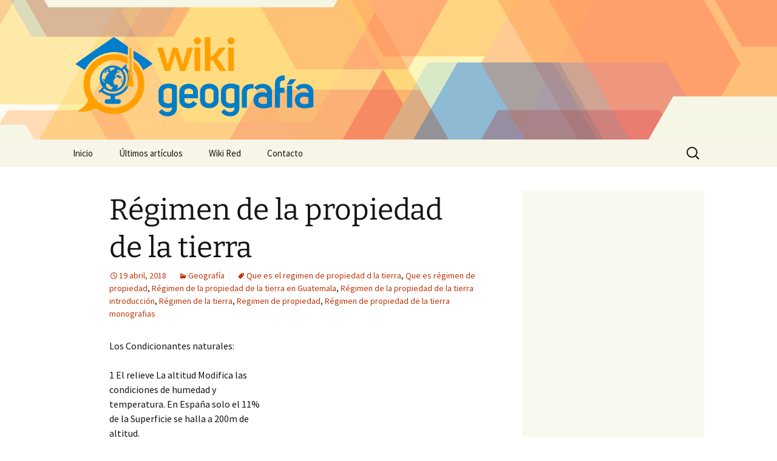

--- FILE ---
content_type: text/html; charset=UTF-8
request_url: https://www.wikigeografia.net/regimen-de-la-propiedad-de-la-tierra/
body_size: 14408
content:
<!DOCTYPE html>
<!--[if IE 7]>
<html class="ie ie7" lang="es" prefix="og: http://ogp.me/ns# fb: http://ogp.me/ns/fb# article: http://ogp.me/ns/article#">
<![endif]-->
<!--[if IE 8]>
<html class="ie ie8" lang="es" prefix="og: http://ogp.me/ns# fb: http://ogp.me/ns/fb# article: http://ogp.me/ns/article#">
<![endif]-->
<!--[if !(IE 7) | !(IE 8)  ]><!-->
<html lang="es" prefix="og: http://ogp.me/ns# fb: http://ogp.me/ns/fb# article: http://ogp.me/ns/article#">
    <!--<![endif]-->
    <head>
        <meta charset="UTF-8">
        <meta name="viewport" content="width=device-width">
        <title>Régimen de la propiedad de la tierra | Wiki Geografía</title>
        <link rel="profile" href="http://gmpg.org/xfn/11">
        <link rel="pingback" href="https://www.wikigeografia.net/xmlrpc.php">
        <!--[if lt IE 9]>
        <script src="https://www.wikigeografia.net/wp-content/themes/twentythirteen/js/html5.js"></script>
        <![endif]-->
        <meta name='robots' content='max-image-preview:large' />

<!-- SEO Ultimate (http://www.seodesignsolutions.com/wordpress-seo/) -->
	<link rel="canonical" href="https://www.wikigeografia.net/regimen-de-la-propiedad-de-la-tierra/" />
	<meta property="og:type" content="article" />
	<meta property="og:title" content="Régimen de la propiedad de la tierra" />
	<meta property="og:url" content="https://www.wikigeografia.net/regimen-de-la-propiedad-de-la-tierra/" />
	<meta property="article:published_time" content="2018-04-19" />
	<meta property="article:modified_time" content="2018-04-19" />
	<meta property="article:author" content="https://www.wikigeografia.net/author/wiki/" />
	<meta property="article:section" content="Geografía" />
	<meta property="article:tag" content="Que es el regimen de propiedad d la tierra" />
	<meta property="article:tag" content="Que es régimen de propiedad" />
	<meta property="article:tag" content="Régimen de la propiedad de la tierra en Guatemala" />
	<meta property="article:tag" content="Régimen de la propiedad de la tierra introducción" />
	<meta property="article:tag" content="Régimen de la tierra" />
	<meta property="article:tag" content="Regimen de propiedad" />
	<meta property="article:tag" content="Régimen de propiedad de la tierra monografias" />
	<meta property="og:site_name" content="Wiki Geografía" />
	<meta name="twitter:card" content="summary" />
	<meta name="twitter:site" content="@wikiwikired" />
<!-- /SEO Ultimate -->

<script>
window._wpemojiSettings = {"baseUrl":"https:\/\/s.w.org\/images\/core\/emoji\/15.0.3\/72x72\/","ext":".png","svgUrl":"https:\/\/s.w.org\/images\/core\/emoji\/15.0.3\/svg\/","svgExt":".svg","source":{"concatemoji":"https:\/\/www.wikigeografia.net\/wp-includes\/js\/wp-emoji-release.min.js?ver=6.6.2"}};
/*! This file is auto-generated */
!function(i,n){var o,s,e;function c(e){try{var t={supportTests:e,timestamp:(new Date).valueOf()};sessionStorage.setItem(o,JSON.stringify(t))}catch(e){}}function p(e,t,n){e.clearRect(0,0,e.canvas.width,e.canvas.height),e.fillText(t,0,0);var t=new Uint32Array(e.getImageData(0,0,e.canvas.width,e.canvas.height).data),r=(e.clearRect(0,0,e.canvas.width,e.canvas.height),e.fillText(n,0,0),new Uint32Array(e.getImageData(0,0,e.canvas.width,e.canvas.height).data));return t.every(function(e,t){return e===r[t]})}function u(e,t,n){switch(t){case"flag":return n(e,"\ud83c\udff3\ufe0f\u200d\u26a7\ufe0f","\ud83c\udff3\ufe0f\u200b\u26a7\ufe0f")?!1:!n(e,"\ud83c\uddfa\ud83c\uddf3","\ud83c\uddfa\u200b\ud83c\uddf3")&&!n(e,"\ud83c\udff4\udb40\udc67\udb40\udc62\udb40\udc65\udb40\udc6e\udb40\udc67\udb40\udc7f","\ud83c\udff4\u200b\udb40\udc67\u200b\udb40\udc62\u200b\udb40\udc65\u200b\udb40\udc6e\u200b\udb40\udc67\u200b\udb40\udc7f");case"emoji":return!n(e,"\ud83d\udc26\u200d\u2b1b","\ud83d\udc26\u200b\u2b1b")}return!1}function f(e,t,n){var r="undefined"!=typeof WorkerGlobalScope&&self instanceof WorkerGlobalScope?new OffscreenCanvas(300,150):i.createElement("canvas"),a=r.getContext("2d",{willReadFrequently:!0}),o=(a.textBaseline="top",a.font="600 32px Arial",{});return e.forEach(function(e){o[e]=t(a,e,n)}),o}function t(e){var t=i.createElement("script");t.src=e,t.defer=!0,i.head.appendChild(t)}"undefined"!=typeof Promise&&(o="wpEmojiSettingsSupports",s=["flag","emoji"],n.supports={everything:!0,everythingExceptFlag:!0},e=new Promise(function(e){i.addEventListener("DOMContentLoaded",e,{once:!0})}),new Promise(function(t){var n=function(){try{var e=JSON.parse(sessionStorage.getItem(o));if("object"==typeof e&&"number"==typeof e.timestamp&&(new Date).valueOf()<e.timestamp+604800&&"object"==typeof e.supportTests)return e.supportTests}catch(e){}return null}();if(!n){if("undefined"!=typeof Worker&&"undefined"!=typeof OffscreenCanvas&&"undefined"!=typeof URL&&URL.createObjectURL&&"undefined"!=typeof Blob)try{var e="postMessage("+f.toString()+"("+[JSON.stringify(s),u.toString(),p.toString()].join(",")+"));",r=new Blob([e],{type:"text/javascript"}),a=new Worker(URL.createObjectURL(r),{name:"wpTestEmojiSupports"});return void(a.onmessage=function(e){c(n=e.data),a.terminate(),t(n)})}catch(e){}c(n=f(s,u,p))}t(n)}).then(function(e){for(var t in e)n.supports[t]=e[t],n.supports.everything=n.supports.everything&&n.supports[t],"flag"!==t&&(n.supports.everythingExceptFlag=n.supports.everythingExceptFlag&&n.supports[t]);n.supports.everythingExceptFlag=n.supports.everythingExceptFlag&&!n.supports.flag,n.DOMReady=!1,n.readyCallback=function(){n.DOMReady=!0}}).then(function(){return e}).then(function(){var e;n.supports.everything||(n.readyCallback(),(e=n.source||{}).concatemoji?t(e.concatemoji):e.wpemoji&&e.twemoji&&(t(e.twemoji),t(e.wpemoji)))}))}((window,document),window._wpemojiSettings);
</script>
<style id='wp-emoji-styles-inline-css'>

	img.wp-smiley, img.emoji {
		display: inline !important;
		border: none !important;
		box-shadow: none !important;
		height: 1em !important;
		width: 1em !important;
		margin: 0 0.07em !important;
		vertical-align: -0.1em !important;
		background: none !important;
		padding: 0 !important;
	}
</style>
<link rel='stylesheet' id='wp-block-library-css' href='https://www.wikigeografia.net/wp-includes/css/dist/block-library/style.min.css?ver=6.6.2' media='all' />
<style id='wp-block-library-theme-inline-css'>
.wp-block-audio :where(figcaption){color:#555;font-size:13px;text-align:center}.is-dark-theme .wp-block-audio :where(figcaption){color:#ffffffa6}.wp-block-audio{margin:0 0 1em}.wp-block-code{border:1px solid #ccc;border-radius:4px;font-family:Menlo,Consolas,monaco,monospace;padding:.8em 1em}.wp-block-embed :where(figcaption){color:#555;font-size:13px;text-align:center}.is-dark-theme .wp-block-embed :where(figcaption){color:#ffffffa6}.wp-block-embed{margin:0 0 1em}.blocks-gallery-caption{color:#555;font-size:13px;text-align:center}.is-dark-theme .blocks-gallery-caption{color:#ffffffa6}:root :where(.wp-block-image figcaption){color:#555;font-size:13px;text-align:center}.is-dark-theme :root :where(.wp-block-image figcaption){color:#ffffffa6}.wp-block-image{margin:0 0 1em}.wp-block-pullquote{border-bottom:4px solid;border-top:4px solid;color:currentColor;margin-bottom:1.75em}.wp-block-pullquote cite,.wp-block-pullquote footer,.wp-block-pullquote__citation{color:currentColor;font-size:.8125em;font-style:normal;text-transform:uppercase}.wp-block-quote{border-left:.25em solid;margin:0 0 1.75em;padding-left:1em}.wp-block-quote cite,.wp-block-quote footer{color:currentColor;font-size:.8125em;font-style:normal;position:relative}.wp-block-quote.has-text-align-right{border-left:none;border-right:.25em solid;padding-left:0;padding-right:1em}.wp-block-quote.has-text-align-center{border:none;padding-left:0}.wp-block-quote.is-large,.wp-block-quote.is-style-large,.wp-block-quote.is-style-plain{border:none}.wp-block-search .wp-block-search__label{font-weight:700}.wp-block-search__button{border:1px solid #ccc;padding:.375em .625em}:where(.wp-block-group.has-background){padding:1.25em 2.375em}.wp-block-separator.has-css-opacity{opacity:.4}.wp-block-separator{border:none;border-bottom:2px solid;margin-left:auto;margin-right:auto}.wp-block-separator.has-alpha-channel-opacity{opacity:1}.wp-block-separator:not(.is-style-wide):not(.is-style-dots){width:100px}.wp-block-separator.has-background:not(.is-style-dots){border-bottom:none;height:1px}.wp-block-separator.has-background:not(.is-style-wide):not(.is-style-dots){height:2px}.wp-block-table{margin:0 0 1em}.wp-block-table td,.wp-block-table th{word-break:normal}.wp-block-table :where(figcaption){color:#555;font-size:13px;text-align:center}.is-dark-theme .wp-block-table :where(figcaption){color:#ffffffa6}.wp-block-video :where(figcaption){color:#555;font-size:13px;text-align:center}.is-dark-theme .wp-block-video :where(figcaption){color:#ffffffa6}.wp-block-video{margin:0 0 1em}:root :where(.wp-block-template-part.has-background){margin-bottom:0;margin-top:0;padding:1.25em 2.375em}
</style>
<style id='classic-theme-styles-inline-css'>
/*! This file is auto-generated */
.wp-block-button__link{color:#fff;background-color:#32373c;border-radius:9999px;box-shadow:none;text-decoration:none;padding:calc(.667em + 2px) calc(1.333em + 2px);font-size:1.125em}.wp-block-file__button{background:#32373c;color:#fff;text-decoration:none}
</style>
<style id='global-styles-inline-css'>
:root{--wp--preset--aspect-ratio--square: 1;--wp--preset--aspect-ratio--4-3: 4/3;--wp--preset--aspect-ratio--3-4: 3/4;--wp--preset--aspect-ratio--3-2: 3/2;--wp--preset--aspect-ratio--2-3: 2/3;--wp--preset--aspect-ratio--16-9: 16/9;--wp--preset--aspect-ratio--9-16: 9/16;--wp--preset--color--black: #000000;--wp--preset--color--cyan-bluish-gray: #abb8c3;--wp--preset--color--white: #fff;--wp--preset--color--pale-pink: #f78da7;--wp--preset--color--vivid-red: #cf2e2e;--wp--preset--color--luminous-vivid-orange: #ff6900;--wp--preset--color--luminous-vivid-amber: #fcb900;--wp--preset--color--light-green-cyan: #7bdcb5;--wp--preset--color--vivid-green-cyan: #00d084;--wp--preset--color--pale-cyan-blue: #8ed1fc;--wp--preset--color--vivid-cyan-blue: #0693e3;--wp--preset--color--vivid-purple: #9b51e0;--wp--preset--color--dark-gray: #141412;--wp--preset--color--red: #bc360a;--wp--preset--color--medium-orange: #db572f;--wp--preset--color--light-orange: #ea9629;--wp--preset--color--yellow: #fbca3c;--wp--preset--color--dark-brown: #220e10;--wp--preset--color--medium-brown: #722d19;--wp--preset--color--light-brown: #eadaa6;--wp--preset--color--beige: #e8e5ce;--wp--preset--color--off-white: #f7f5e7;--wp--preset--gradient--vivid-cyan-blue-to-vivid-purple: linear-gradient(135deg,rgba(6,147,227,1) 0%,rgb(155,81,224) 100%);--wp--preset--gradient--light-green-cyan-to-vivid-green-cyan: linear-gradient(135deg,rgb(122,220,180) 0%,rgb(0,208,130) 100%);--wp--preset--gradient--luminous-vivid-amber-to-luminous-vivid-orange: linear-gradient(135deg,rgba(252,185,0,1) 0%,rgba(255,105,0,1) 100%);--wp--preset--gradient--luminous-vivid-orange-to-vivid-red: linear-gradient(135deg,rgba(255,105,0,1) 0%,rgb(207,46,46) 100%);--wp--preset--gradient--very-light-gray-to-cyan-bluish-gray: linear-gradient(135deg,rgb(238,238,238) 0%,rgb(169,184,195) 100%);--wp--preset--gradient--cool-to-warm-spectrum: linear-gradient(135deg,rgb(74,234,220) 0%,rgb(151,120,209) 20%,rgb(207,42,186) 40%,rgb(238,44,130) 60%,rgb(251,105,98) 80%,rgb(254,248,76) 100%);--wp--preset--gradient--blush-light-purple: linear-gradient(135deg,rgb(255,206,236) 0%,rgb(152,150,240) 100%);--wp--preset--gradient--blush-bordeaux: linear-gradient(135deg,rgb(254,205,165) 0%,rgb(254,45,45) 50%,rgb(107,0,62) 100%);--wp--preset--gradient--luminous-dusk: linear-gradient(135deg,rgb(255,203,112) 0%,rgb(199,81,192) 50%,rgb(65,88,208) 100%);--wp--preset--gradient--pale-ocean: linear-gradient(135deg,rgb(255,245,203) 0%,rgb(182,227,212) 50%,rgb(51,167,181) 100%);--wp--preset--gradient--electric-grass: linear-gradient(135deg,rgb(202,248,128) 0%,rgb(113,206,126) 100%);--wp--preset--gradient--midnight: linear-gradient(135deg,rgb(2,3,129) 0%,rgb(40,116,252) 100%);--wp--preset--gradient--autumn-brown: linear-gradient(135deg, rgba(226,45,15,1) 0%, rgba(158,25,13,1) 100%);--wp--preset--gradient--sunset-yellow: linear-gradient(135deg, rgba(233,139,41,1) 0%, rgba(238,179,95,1) 100%);--wp--preset--gradient--light-sky: linear-gradient(135deg,rgba(228,228,228,1.0) 0%,rgba(208,225,252,1.0) 100%);--wp--preset--gradient--dark-sky: linear-gradient(135deg,rgba(0,0,0,1.0) 0%,rgba(56,61,69,1.0) 100%);--wp--preset--font-size--small: 13px;--wp--preset--font-size--medium: 20px;--wp--preset--font-size--large: 36px;--wp--preset--font-size--x-large: 42px;--wp--preset--spacing--20: 0.44rem;--wp--preset--spacing--30: 0.67rem;--wp--preset--spacing--40: 1rem;--wp--preset--spacing--50: 1.5rem;--wp--preset--spacing--60: 2.25rem;--wp--preset--spacing--70: 3.38rem;--wp--preset--spacing--80: 5.06rem;--wp--preset--shadow--natural: 6px 6px 9px rgba(0, 0, 0, 0.2);--wp--preset--shadow--deep: 12px 12px 50px rgba(0, 0, 0, 0.4);--wp--preset--shadow--sharp: 6px 6px 0px rgba(0, 0, 0, 0.2);--wp--preset--shadow--outlined: 6px 6px 0px -3px rgba(255, 255, 255, 1), 6px 6px rgba(0, 0, 0, 1);--wp--preset--shadow--crisp: 6px 6px 0px rgba(0, 0, 0, 1);}:where(.is-layout-flex){gap: 0.5em;}:where(.is-layout-grid){gap: 0.5em;}body .is-layout-flex{display: flex;}.is-layout-flex{flex-wrap: wrap;align-items: center;}.is-layout-flex > :is(*, div){margin: 0;}body .is-layout-grid{display: grid;}.is-layout-grid > :is(*, div){margin: 0;}:where(.wp-block-columns.is-layout-flex){gap: 2em;}:where(.wp-block-columns.is-layout-grid){gap: 2em;}:where(.wp-block-post-template.is-layout-flex){gap: 1.25em;}:where(.wp-block-post-template.is-layout-grid){gap: 1.25em;}.has-black-color{color: var(--wp--preset--color--black) !important;}.has-cyan-bluish-gray-color{color: var(--wp--preset--color--cyan-bluish-gray) !important;}.has-white-color{color: var(--wp--preset--color--white) !important;}.has-pale-pink-color{color: var(--wp--preset--color--pale-pink) !important;}.has-vivid-red-color{color: var(--wp--preset--color--vivid-red) !important;}.has-luminous-vivid-orange-color{color: var(--wp--preset--color--luminous-vivid-orange) !important;}.has-luminous-vivid-amber-color{color: var(--wp--preset--color--luminous-vivid-amber) !important;}.has-light-green-cyan-color{color: var(--wp--preset--color--light-green-cyan) !important;}.has-vivid-green-cyan-color{color: var(--wp--preset--color--vivid-green-cyan) !important;}.has-pale-cyan-blue-color{color: var(--wp--preset--color--pale-cyan-blue) !important;}.has-vivid-cyan-blue-color{color: var(--wp--preset--color--vivid-cyan-blue) !important;}.has-vivid-purple-color{color: var(--wp--preset--color--vivid-purple) !important;}.has-black-background-color{background-color: var(--wp--preset--color--black) !important;}.has-cyan-bluish-gray-background-color{background-color: var(--wp--preset--color--cyan-bluish-gray) !important;}.has-white-background-color{background-color: var(--wp--preset--color--white) !important;}.has-pale-pink-background-color{background-color: var(--wp--preset--color--pale-pink) !important;}.has-vivid-red-background-color{background-color: var(--wp--preset--color--vivid-red) !important;}.has-luminous-vivid-orange-background-color{background-color: var(--wp--preset--color--luminous-vivid-orange) !important;}.has-luminous-vivid-amber-background-color{background-color: var(--wp--preset--color--luminous-vivid-amber) !important;}.has-light-green-cyan-background-color{background-color: var(--wp--preset--color--light-green-cyan) !important;}.has-vivid-green-cyan-background-color{background-color: var(--wp--preset--color--vivid-green-cyan) !important;}.has-pale-cyan-blue-background-color{background-color: var(--wp--preset--color--pale-cyan-blue) !important;}.has-vivid-cyan-blue-background-color{background-color: var(--wp--preset--color--vivid-cyan-blue) !important;}.has-vivid-purple-background-color{background-color: var(--wp--preset--color--vivid-purple) !important;}.has-black-border-color{border-color: var(--wp--preset--color--black) !important;}.has-cyan-bluish-gray-border-color{border-color: var(--wp--preset--color--cyan-bluish-gray) !important;}.has-white-border-color{border-color: var(--wp--preset--color--white) !important;}.has-pale-pink-border-color{border-color: var(--wp--preset--color--pale-pink) !important;}.has-vivid-red-border-color{border-color: var(--wp--preset--color--vivid-red) !important;}.has-luminous-vivid-orange-border-color{border-color: var(--wp--preset--color--luminous-vivid-orange) !important;}.has-luminous-vivid-amber-border-color{border-color: var(--wp--preset--color--luminous-vivid-amber) !important;}.has-light-green-cyan-border-color{border-color: var(--wp--preset--color--light-green-cyan) !important;}.has-vivid-green-cyan-border-color{border-color: var(--wp--preset--color--vivid-green-cyan) !important;}.has-pale-cyan-blue-border-color{border-color: var(--wp--preset--color--pale-cyan-blue) !important;}.has-vivid-cyan-blue-border-color{border-color: var(--wp--preset--color--vivid-cyan-blue) !important;}.has-vivid-purple-border-color{border-color: var(--wp--preset--color--vivid-purple) !important;}.has-vivid-cyan-blue-to-vivid-purple-gradient-background{background: var(--wp--preset--gradient--vivid-cyan-blue-to-vivid-purple) !important;}.has-light-green-cyan-to-vivid-green-cyan-gradient-background{background: var(--wp--preset--gradient--light-green-cyan-to-vivid-green-cyan) !important;}.has-luminous-vivid-amber-to-luminous-vivid-orange-gradient-background{background: var(--wp--preset--gradient--luminous-vivid-amber-to-luminous-vivid-orange) !important;}.has-luminous-vivid-orange-to-vivid-red-gradient-background{background: var(--wp--preset--gradient--luminous-vivid-orange-to-vivid-red) !important;}.has-very-light-gray-to-cyan-bluish-gray-gradient-background{background: var(--wp--preset--gradient--very-light-gray-to-cyan-bluish-gray) !important;}.has-cool-to-warm-spectrum-gradient-background{background: var(--wp--preset--gradient--cool-to-warm-spectrum) !important;}.has-blush-light-purple-gradient-background{background: var(--wp--preset--gradient--blush-light-purple) !important;}.has-blush-bordeaux-gradient-background{background: var(--wp--preset--gradient--blush-bordeaux) !important;}.has-luminous-dusk-gradient-background{background: var(--wp--preset--gradient--luminous-dusk) !important;}.has-pale-ocean-gradient-background{background: var(--wp--preset--gradient--pale-ocean) !important;}.has-electric-grass-gradient-background{background: var(--wp--preset--gradient--electric-grass) !important;}.has-midnight-gradient-background{background: var(--wp--preset--gradient--midnight) !important;}.has-small-font-size{font-size: var(--wp--preset--font-size--small) !important;}.has-medium-font-size{font-size: var(--wp--preset--font-size--medium) !important;}.has-large-font-size{font-size: var(--wp--preset--font-size--large) !important;}.has-x-large-font-size{font-size: var(--wp--preset--font-size--x-large) !important;}
:where(.wp-block-post-template.is-layout-flex){gap: 1.25em;}:where(.wp-block-post-template.is-layout-grid){gap: 1.25em;}
:where(.wp-block-columns.is-layout-flex){gap: 2em;}:where(.wp-block-columns.is-layout-grid){gap: 2em;}
:root :where(.wp-block-pullquote){font-size: 1.5em;line-height: 1.6;}
</style>
<link rel='stylesheet' id='contact-form-7-css' href='https://www.wikigeografia.net/wp-content/plugins/contact-form-7/includes/css/styles.css?ver=5.9.8' media='all' />
<link rel='stylesheet' id='twentythirteen-css' href='https://www.wikigeografia.net/wp-content/themes/twentythirteen/style.css?ver=2013-09-09' media='all' />
<link rel='stylesheet' id='twentythirteen-style-css' href='https://www.wikigeografia.net/wp-content/themes/wikired/style.css?ver=2013-09-09' media='all' />
<link rel='stylesheet' id='twentythirteen-fonts-css' href='https://www.wikigeografia.net/wp-content/themes/twentythirteen/fonts/source-sans-pro-plus-bitter.css?ver=20230328' media='all' />
<link rel='stylesheet' id='genericons-css' href='https://www.wikigeografia.net/wp-content/themes/twentythirteen/genericons/genericons.css?ver=3.0.3' media='all' />
<link rel='stylesheet' id='twentythirteen-block-style-css' href='https://www.wikigeografia.net/wp-content/themes/twentythirteen/css/blocks.css?ver=20240520' media='all' />
<style id='akismet-widget-style-inline-css'>

			.a-stats {
				--akismet-color-mid-green: #357b49;
				--akismet-color-white: #fff;
				--akismet-color-light-grey: #f6f7f7;

				max-width: 350px;
				width: auto;
			}

			.a-stats * {
				all: unset;
				box-sizing: border-box;
			}

			.a-stats strong {
				font-weight: 600;
			}

			.a-stats a.a-stats__link,
			.a-stats a.a-stats__link:visited,
			.a-stats a.a-stats__link:active {
				background: var(--akismet-color-mid-green);
				border: none;
				box-shadow: none;
				border-radius: 8px;
				color: var(--akismet-color-white);
				cursor: pointer;
				display: block;
				font-family: -apple-system, BlinkMacSystemFont, 'Segoe UI', 'Roboto', 'Oxygen-Sans', 'Ubuntu', 'Cantarell', 'Helvetica Neue', sans-serif;
				font-weight: 500;
				padding: 12px;
				text-align: center;
				text-decoration: none;
				transition: all 0.2s ease;
			}

			/* Extra specificity to deal with TwentyTwentyOne focus style */
			.widget .a-stats a.a-stats__link:focus {
				background: var(--akismet-color-mid-green);
				color: var(--akismet-color-white);
				text-decoration: none;
			}

			.a-stats a.a-stats__link:hover {
				filter: brightness(110%);
				box-shadow: 0 4px 12px rgba(0, 0, 0, 0.06), 0 0 2px rgba(0, 0, 0, 0.16);
			}

			.a-stats .count {
				color: var(--akismet-color-white);
				display: block;
				font-size: 1.5em;
				line-height: 1.4;
				padding: 0 13px;
				white-space: nowrap;
			}
		
</style>
<script src="https://www.wikigeografia.net/wp-includes/js/jquery/jquery.min.js?ver=3.7.1" id="jquery-core-js"></script>
<script src="https://www.wikigeografia.net/wp-includes/js/jquery/jquery-migrate.min.js?ver=3.4.1" id="jquery-migrate-js"></script>
<script src="https://www.wikigeografia.net/wp-content/themes/twentythirteen/js/functions.js?ver=20230526" id="twentythirteen-script-js" defer data-wp-strategy="defer"></script>
<link rel="https://api.w.org/" href="https://www.wikigeografia.net/wp-json/" /><link rel="alternate" title="JSON" type="application/json" href="https://www.wikigeografia.net/wp-json/wp/v2/posts/1846" /><link rel='shortlink' href='https://www.wikigeografia.net/?p=1846' />
<link rel="alternate" title="oEmbed (JSON)" type="application/json+oembed" href="https://www.wikigeografia.net/wp-json/oembed/1.0/embed?url=https%3A%2F%2Fwww.wikigeografia.net%2Fregimen-de-la-propiedad-de-la-tierra%2F" />
<link rel="alternate" title="oEmbed (XML)" type="text/xml+oembed" href="https://www.wikigeografia.net/wp-json/oembed/1.0/embed?url=https%3A%2F%2Fwww.wikigeografia.net%2Fregimen-de-la-propiedad-de-la-tierra%2F&#038;format=xml" />
      <script async src="https://pagead2.googlesyndication.com/pagead/js/adsbygoogle.js?client=ca-pub-3070517698254187" crossorigin="anonymous"></script>
          <link rel="shortcut icon" href="https://www.wikigeografia.net/wp-content/themes/wikired/icons/wikigeografia.png" />
    	<style type="text/css" id="twentythirteen-header-css">
		.site-header {
		background: url(https://www.wikigeografia.net/wp-content/themes/wikired/images/bg.png) no-repeat scroll top;
		background-size: 1600px auto;
	}
	@media (max-width: 767px) {
		.site-header {
			background-size: 768px auto;
		}
	}
	@media (max-width: 359px) {
		.site-header {
			background-size: 360px auto;
		}
	}
			</style>
	
        <!-- Google Analytics-->
        <script>
            (function(i, s, o, g, r, a, m) {
                i['GoogleAnalyticsObject'] = r;
                i[r] = i[r] || function() {
                    (i[r].q = i[r].q || []).push(arguments)
                }, i[r].l = 1 * new Date();
                a = s.createElement(o),
                        m = s.getElementsByTagName(o)[0];
                a.async = 1;
                a.src = g;
                m.parentNode.insertBefore(a, m)
            })(window, document, 'script', '//www.google-analytics.com/analytics.js', 'ga');

            ga('create', 'UA-44690872-1');
            ga('send', 'pageview');
        </script>
    </head>

    <body class="post-template-default single single-post postid-1846 single-format-standard wp-embed-responsive single-author sidebar">
        <div id="page" class="hfeed site">
            <header id="masthead" class="site-header" role="banner">
                <a class="home-link" href="https://www.wikigeografia.net/" title="Wiki Geografía" rel="home">
                    <h1 class="site-title"><img src="https://www.wikigeografia.net/wp-content/themes/wikired/logos/wikigeografia.png" alt="Wiki Geografía" /></h1>
                </a>

                <div id="navbar" class="navbar">
                    <nav id="site-navigation" class="navigation main-navigation" role="navigation">
                        <h3 class="menu-toggle">Menú</h3>
                        <a class="screen-reader-text skip-link" href="#content" title="Saltar al contenido">Saltar al contenido</a>
<div class="nav-menu"><ul>
<li class="page_item page-item-9"><a href="https://www.wikigeografia.net/">Inicio</a></li>
<li class="page_item page-item-10 current_page_parent"><a href="https://www.wikigeografia.net/ultimos-articulos/">Últimos artículos</a></li>
<li class="page_item page-item-12"><a href="https://www.wikigeografia.net/acerca-de/">Wiki Red</a></li>
<li class="page_item page-item-11"><a href="https://www.wikigeografia.net/contacto/">Contacto</a></li>
</ul></div>
<form role="search" method="get" class="search-form" action="https://www.wikigeografia.net/">
				<label>
					<span class="screen-reader-text">Buscar:</span>
					<input type="search" class="search-field" placeholder="Buscar &hellip;" value="" name="s" />
				</label>
				<input type="submit" class="search-submit" value="Buscar" />
			</form>                    </nav><!-- #site-navigation -->
                </div><!-- #navbar -->
            </header><!-- #masthead -->

            <div id="main" class="site-main">

	<div id="primary" class="content-area">
		<div id="content" class="site-content" role="main">

			
				
<article id="post-1846" class="post-1846 post type-post status-publish format-standard hentry category-geografia tag-que-es-el-regimen-de-propiedad-d-la-tierra tag-que-es-regimen-de-propiedad tag-regimen-de-la-propiedad-de-la-tierra-en-guatemala tag-regimen-de-la-propiedad-de-la-tierra-introduccion tag-regimen-de-la-tierra tag-regimen-de-propiedad tag-regimen-de-propiedad-de-la-tierra-monografias">
	<header class="entry-header">
		
				<h1 class="entry-title">Régimen de la propiedad de la tierra</h1>
		
		<div class="entry-meta">
			<span class="date"><a href="https://www.wikigeografia.net/regimen-de-la-propiedad-de-la-tierra/" title="Enlace permanente a Régimen de la propiedad de la tierra" rel="bookmark"><time class="entry-date" datetime="2018-04-19T07:11:41+00:00">19 abril, 2018</time></a></span><span class="categories-links"><a href="https://www.wikigeografia.net/temas/geografia/" rel="category tag">Geografía</a></span><span class="tags-links"><a href="https://www.wikigeografia.net/tag/que-es-el-regimen-de-propiedad-d-la-tierra/" rel="tag">Que es el regimen de propiedad d la tierra</a>, <a href="https://www.wikigeografia.net/tag/que-es-regimen-de-propiedad/" rel="tag">Que es régimen de propiedad</a>, <a href="https://www.wikigeografia.net/tag/regimen-de-la-propiedad-de-la-tierra-en-guatemala/" rel="tag">Régimen de la propiedad de la tierra en Guatemala</a>, <a href="https://www.wikigeografia.net/tag/regimen-de-la-propiedad-de-la-tierra-introduccion/" rel="tag">Régimen de la propiedad de la tierra introducción</a>, <a href="https://www.wikigeografia.net/tag/regimen-de-la-tierra/" rel="tag">Régimen de la tierra</a>, <a href="https://www.wikigeografia.net/tag/regimen-de-propiedad/" rel="tag">Regimen de propiedad</a>, <a href="https://www.wikigeografia.net/tag/regimen-de-propiedad-de-la-tierra-monografias/" rel="tag">Régimen de propiedad de la tierra monografias</a></span><span class="author vcard"><a class="url fn n" href="https://www.wikigeografia.net/author/wiki/" title="Ver todas las entradas de wiki" rel="author">wiki</a></span>					</div><!-- .entry-meta -->
	</header><!-- .entry-header -->

		<div class="entry-content">
		<div style="float:right;margin:5px;"><style>
.adcontent { width:336px;height:280px }
@media(max-width: 500px) { .adcontent { width: 200px; height: 200px; } }
</style>
<ins class="adsbygoogle adcontent"
     style="display:block;"
     data-ad-client="ca-pub-3070517698254187"
     data-ad-slot="9177085755"></ins>
<script>
(adsbygoogle = window.adsbygoogle || []).push({});
</script></div><p>Los
Condicionantes naturales:</p><p>1 El relieve La altitud
Modifica las condiciones de humedad y temperatura. En España solo el 11% de la
Superficie se halla a 200m de altitud.</p><p>Las
Pendientes y desniveles afectan a la formación y el grado de estabilidad de los
Suelos, a las condiciones y formas de laboreo, a la vulnerabilidad ante la
Erosión y la circulación del agua.</p><p>2 El climaCondiciona
Los tipos de paisajes agrarios y está presente a través de las temperaturas,
Precipitaciones y demás elementos <span id="more-1846"></span>climáticos.</p><p>El
Mediterráneo es el <strong>régimen</strong> climático de más influencia. Presenta una larga
Sequía estival y elevadas temperaturas y la adaptación a las plantas y cultivos
Ha tenido como consecuencia la adopción de tres cultivos mediterráneos
(cereales, vid y olivo).</p><p>3 Los suelosCondicionan
La agricultura por su distinta naturaleza, estructura, composición, ubicación,
Etc. Estos factores explican que los paisajes agrarios no pueden clasificarse
Sin recurrir al mapa de suelos.</p><p>4  La vegetaciónA veces ha
Sido eliminada para conseguir la total ocupación agrícola, otras se conserva
Para constituir la base de los aprovechamientos forestales. En ocasiones se ha
Aprovechado un conjunto compuesto por suelos, pastos y arbolado que han dado
Lugar a las dehesas.</p><p>Condicionantes
Humanos.</p><p> Son los responsables de la ordenación y usos
Des <strong>espacio</strong> <strong>agrario</strong>, así como de las condiciones sociales, económicas,
Térmicas, políticas, etc, en las que la actividad se desenvuelve.</p><p>·
Condicionantes históricos: Roma hizo la primera ordenación <strong>agraria</strong> del
Territorio peninsular. Posteriormente los musulmanes reordenaron el espacio
Agrario.La Reconquista y la repoblación cristianas dieron lugar a dos procesos
De claras repercusiones en la agricultura española:</p><p>-Uso
Y ordenación de la <strong>tierra</strong> basado en los aprovechamientos cerealista y
Ganaderos. -Sistema
De posesión de la tierra responsable de grandes desigualdades de sociedades
Pasadas.</p><p>·
Condicionantes sociales y económicos: Propiedad, <strong>explotación</strong> y régimen de
Tenencia son elementos básicos de la estructura agraria.</p><p>1 El régimen
De <strong>propiedad</strong> de la tierra. La propiedad consiste en el derecho a
Gozar, disponer y aprovechar la tierra.</p><p>La propiedad que predomina en España
Es la propiedad privada, que acusa por un lado a un número muy elevado de
Pequeños propietarios que poseen poca tierra y, por otro lado, un reducido
Número de grandes propietarios que concentra mucha tierra.</p><p>A este problema estructural se añade
La fragmentación de la tierra en multitud de parcelas, que es inconveniente
Para la explotación.</p><p>La propiedad
Pequeña es dominante en la mitad septentrional, en el Levante y en la franja
Mediterránea; las grandes fincas, en cambio, se concentran en el sur,
Particularmente en Extremadura, Castilla- La Mancha y Andalucía occidental.</p><p>Históricamente
Existieron tres tipos de propiedad: colectiva, estamental y particular.</p><p>La propiedad colectiva era aquella
Cuya titularidad correspondía a las villas y a los municipios. Estaba integrada
Por las tierras pertenecientes a la colectividad que se dividían en bienes
Comunales y bienes propios.</p><p>La superficie perteneciente a la
Iglesia y a la nobleza constituía la propiedad estamental. La mayor parte de
Las tierras pertenecientes a la nobleza integraban los señoríos.</p><p>El resultado
De estos procesos fue la concentración notable de la propiedad y la
Proletarización del campesino se incrementó al haber más personas y menos
Tierras que labrar.</p><p>2 El régimen
De explotación de la tierra. La explotación agraria guarda
Relación con la propiedad y también se caracteriza por la dicotomía existente
Entre las pequeñas explotaciones o minifundios y las grandes explotaciones o
Latifundios.</p><p>Más de la
Mitad de las explotaciones agrarias en España son minifundios.</p><p>Las
Carácterísticas e importancia de la explotación no dependen tanto de la
Superficie como de su rentabilidad económica, ya que explotaciones muy grandes
Pueden ser muy poco rentables y en cambios explotaciones de tamaño medio o
Pequeño pueden generar grandes ingresos.</p><p>Con el fin
De resolver esta contradicción estas empiezan a considerarse en términos de UDE
(Unidad de Cuenta Europea).</p><p>Las
Explotaciones españolas tienen un tamaño económico interior a la media europea.</p><p>3 El régimen
De tenencia de tierra. Distinguimos
Entre régimen de explotación directa y régimen de explotación indirecta.</p><p>El arrendamiento, es de hecho, un
Alquiler y se establece mediante el pago de una renta cierta, convenida de
Antemano, en metálico o en especie, con independencia del resultado de la
Cosecha.</p><p>La aparcería es una sociedad a la que
El sueño aporta la tierra y el aparcero, el trabajo; los gastos se satisfacen a
Medias y los beneficios o productos de la cosecha se reparten en la proporción
Establecida.</p><p>La sociedad hasta casi mediados del
S.XX fue <strong>rural</strong> por cultura y residencia de la población y agrícola pues la
Agricultura tendrá mucha importancia en la producción de la economía nacional.</p><p>Las innovaciones técnicas también
Favorecieron al campo, la mecanización, el uso de abonos y fertilizantes…</p><p>El ingreso
De España de la UE ha influido en la actividad y espacio agrario.</p><p>Usos y
Aprovechamientos agrarios: Sobre los
Grupos de aprovechamientos existen coincidencia entre:</p><p>· Espacios forestales y áreas de
Montaña. Las montañas no son aptas para la agricultura.</p><p>· Praderas y pastizales. Sobre estas
Zonas se asienta la ganadería tradicional que proecha pastos húmedos de las
Praderas atlánticas y los estacionales de la España interior, que ha dado lugar
A la dehesa.</p><p>· Las
Tierras cultivadas se encuentran en las cuencas interiores de la Meseta, las
Depresiones exteriores y el litoral mediterráneo. Las dos submesetas tienen un
Intenso uso agrario.</p><p>Destacan las
Zonas de regadío. Junto a ellos, destacan los espacios ocupados por cultivos
Forzados y subtropicales.</p><p>La influencia
De la políticaagraria común:</p><p>Objetivos
Para las reformas de la PAC (Política Agraria Común): </p><h2>1.El fomento de la competitividad de la
Agricultura</h2><h2>2.La preservación ambiental</h2><h2>3.La diversificación y mejora de las
Condiciones del medio rural</h2><p>Los nuevos usos
Y funciones del espacio rural:</p><p>La población
Agraria activa se ha reducido mucho. Actualmente está en torno al 8%. El
Principal retroceso se produjo entre 1960-1970.</p><p>En su
Dimensión económica, el sector primario ha alcanzado un PIB de 20.000 mill de
Euros, consecuencia de una gran producción agraria. Hoy significa menos del 4%.</p><p>También se
Ha llegado a una situación en la que el valor de la situación ganadera es
Superior a la agrícola.</p><p>El éxodo
Rural supone el traslado de población del interior de España hacia las áreas
Urbanas.</p><p>La
Mecanización del campo fue clave en el desarrollo del sector. A esto fue
Paralela la motorización del medio rural.</p><p>La
Ampliación de los regadíos. El espacio rural es hoy multifuncional y
Polivalente debido a las nuevas demandas y perspectivas de futuro que se ofrece
Al mundo rural en las sociedades desarrolladas.</p><p>Las
Políticas europeas procuran mantener a la población en su ámbito, apoyar la
Implantación de nuevas empresas y actividades, conservar el medio natural y el
Patrimonio cultural como una baza para la generación de ingresos externos, como
Los que aporta el turismo.</p>	</div><!-- .entry-content -->
	
	<footer class="entry-meta">
		
			</footer><!-- .entry-meta -->
</article><!-- #post -->
						<nav class="navigation post-navigation">
		<h1 class="screen-reader-text">
			Navegación de entradas		</h1>
		<div class="nav-links">

			<a href="https://www.wikigeografia.net/usos-agrarios-2/" rel="prev"><span class="meta-nav">&larr;</span> Usos agrarios</a>			<a href="https://www.wikigeografia.net/funciones-de-los-espacios-urbanos-5/" rel="next">Funciones de los espacios urbanos <span class="meta-nav">&rarr;</span></a>
		</div><!-- .nav-links -->
	</nav><!-- .navigation -->
						
<div id="comments" class="comments-area">

	
		<div id="respond" class="comment-respond">
		<h3 id="reply-title" class="comment-reply-title">Deja una respuesta <small><a rel="nofollow" id="cancel-comment-reply-link" href="/regimen-de-la-propiedad-de-la-tierra/#respond" style="display:none;">Cancelar la respuesta</a></small></h3><form action="https://www.wikigeografia.net/wp-comments-post.php" method="post" id="commentform" class="comment-form" novalidate><p class="comment-notes"><span id="email-notes">Tu dirección de correo electrónico no será publicada.</span> <span class="required-field-message">Los campos obligatorios están marcados con <span class="required">*</span></span></p><p class="comment-form-comment"><label for="comment">Comentario <span class="required">*</span></label> <textarea id="comment" name="comment" cols="45" rows="8" maxlength="65525" required></textarea></p><p class="comment-form-author"><label for="author">Nombre <span class="required">*</span></label> <input id="author" name="author" type="text" value="" size="30" maxlength="245" autocomplete="name" required /></p>
<p class="comment-form-email"><label for="email">Correo electrónico <span class="required">*</span></label> <input id="email" name="email" type="email" value="" size="30" maxlength="100" aria-describedby="email-notes" autocomplete="email" required /></p>
<p class="comment-form-url"><label for="url">Web</label> <input id="url" name="url" type="url" value="" size="30" maxlength="200" autocomplete="url" /></p>
<p class="form-submit"><input name="submit" type="submit" id="submit" class="submit" value="Publicar el comentario" /> <input type='hidden' name='comment_post_ID' value='1846' id='comment_post_ID' />
<input type='hidden' name='comment_parent' id='comment_parent' value='0' />
</p><p style="display: none;"><input type="hidden" id="akismet_comment_nonce" name="akismet_comment_nonce" value="2163756089" /></p><p style="display: none !important;" class="akismet-fields-container" data-prefix="ak_"><label>&#916;<textarea name="ak_hp_textarea" cols="45" rows="8" maxlength="100"></textarea></label><input type="hidden" id="ak_js_1" name="ak_js" value="211"/><script>document.getElementById( "ak_js_1" ).setAttribute( "value", ( new Date() ).getTime() );</script></p></form>	</div><!-- #respond -->
	
</div><!-- #comments -->

			
		</div><!-- #content -->
	</div><!-- #primary -->

    <div id="tertiary" class="sidebar-container" role="complementary">
        <div class="sidebar-inner">
            <div class="widget-area">
                <aside id="wikiapuntes_sidebar-2" class="widget widget_wikiapuntes_sidebar">    <div class="textwidget" style="text-align:center">
              <!-- WikiRed: lateral -->
        <ins class="adsbygoogle"
             style="display:inline-block;width:95%;height: 600px"
             data-ad-client="ca-pub-3070517698254187"
             data-ad-slot="2990951354"></ins>
        <script>
          (adsbygoogle = window.adsbygoogle || []).push({});
        </script>
          </div>
    </aside>
                <aside id="text-2" class="widget widget_text">
                    <h3 class="widget-title">Wiki Red</h3>
                    <div class="textwidget">
                        <ul id="links-wikired">
                            <li><a href="https://www.wikiciencias.net/" title="Apuntes y notas sobre ciencia y tecnología"><img src="https://www.wikigeografia.net/wp-content/themes/wikired/icons/wikiciencias.png" />Ciencias</a></li><li><a href="https://www.wikibiologia.net/" title="Apuntes y notas sobre biología, medicina y salud"><img src="https://www.wikigeografia.net/wp-content/themes/wikired/icons/wikibiologia.png" />Biología</a></li><li class="active"><a href="https://www.wikigeografia.net/" title="Apuntes y notas sobre geografía, ciencias sociales y demografía"><img src="https://www.wikigeografia.net/wp-content/themes/wikired/icons/wikigeografia.png" />Geografía</a></li><li><a href="https://www.wikiliteratura.net/" title="Apuntes y notas sobre lengua, lingüística y literatura"><img src="https://www.wikigeografia.net/wp-content/themes/wikired/icons/wikiliteratura.png" />Literatura</a></li><li><a href="https://www.wikihistoria.net/" title="Apuntes y notas sobre historia"><img src="https://www.wikigeografia.net/wp-content/themes/wikired/icons/wikihistoria.png" />Historia</a></li><li><a href="https://www.wikifilosofia.net/" title="Los mejores apuntes y recursos de Filosofía"><img src="https://www.wikigeografia.net/wp-content/themes/wikired/icons/wikifilosofia.png" />Filosofía</a></li><li><a href="https://www.wikiderecho.net/" title="Apuntes sobre derecho y ley"><img src="https://www.wikigeografia.net/wp-content/themes/wikired/icons/wikiderecho.png" />Derecho</a></li><li><a href="https://www.wikieconomia.net/" title="Apuntes y notas de economía"><img src="https://www.wikigeografia.net/wp-content/themes/wikired/icons/wikieconomia.png" />Economía</a></li>
                        </ul>
                    </div>
                </aside>
                <div style="clear: both"></div>
            </div><!-- .widget-area -->
        </div><!-- .sidebar-inner -->
    </div><!-- #tertiary -->

</div><!-- #main -->
<footer id="colophon" class="site-footer" role="contentinfo">
    	<div id="secondary" class="sidebar-container" role="complementary">
		<div class="widget-area">
			<aside id="search-2" class="widget widget_search"><form role="search" method="get" class="search-form" action="https://www.wikigeografia.net/">
				<label>
					<span class="screen-reader-text">Buscar:</span>
					<input type="search" class="search-field" placeholder="Buscar &hellip;" value="" name="s" />
				</label>
				<input type="submit" class="search-submit" value="Buscar" />
			</form></aside>
		<aside id="recent-posts-3" class="widget widget_recent_entries">
		<h3 class="widget-title">Últimos aportes</h3><nav aria-label="Últimos aportes">
		<ul>
											<li>
					<a href="https://www.wikigeografia.net/evolucion-de-la-politica-agraria-y-paisajes-de-regadio-en-espana/">Evolución de la Política Agraria y Paisajes de Regadío en España</a>
									</li>
											<li>
					<a href="https://www.wikigeografia.net/turismo-comercio-y-transporte-claves-de-la-economia-espanola-y-su-transformacion/">Turismo, Comercio y Transporte: Claves de la Economía Española y su Transformación</a>
									</li>
											<li>
					<a href="https://www.wikigeografia.net/dinamicas-demograficas-indicadores-estructura-y-migracion/">Dinámicas Demográficas: Indicadores, Estructura y Migración</a>
									</li>
											<li>
					<a href="https://www.wikigeografia.net/geografia-fisica-de-espana-el-relieve/">Geografía Física de España: El Relieve</a>
									</li>
											<li>
					<a href="https://www.wikigeografia.net/sectores-economicos-de-espana-primario-secundario-y-terciario/">Sectores Económicos de España: Primario, Secundario y Terciario</a>
									</li>
					</ul>

		</nav></aside><aside id="categories-2" class="widget widget_categories"><h3 class="widget-title">Wiki Geografía</h3><nav aria-label="Wiki Geografía">
			<ul>
					<li class="cat-item cat-item-3826"><a href="https://www.wikigeografia.net/temas/antropologia-social/">Antropología social</a>
</li>
	<li class="cat-item cat-item-4000"><a href="https://www.wikigeografia.net/temas/antropologia-social-y-cultural/">Antropología social y cultural</a>
</li>
	<li class="cat-item cat-item-2"><a href="https://www.wikigeografia.net/temas/geografia/">Geografía</a>
</li>
	<li class="cat-item cat-item-3741"><a href="https://www.wikigeografia.net/temas/geografia-e-historia/">Geografía e historia</a>
</li>
	<li class="cat-item cat-item-3333"><a href="https://www.wikigeografia.net/temas/geografia-y-gestion-del-territorio/">Geografía y gestión del territorio</a>
</li>
	<li class="cat-item cat-item-2710"><a href="https://www.wikigeografia.net/temas/geografia-y-medio-ambiente/">Geografía y medio ambiente</a>
</li>
	<li class="cat-item cat-item-896"><a href="https://www.wikigeografia.net/temas/geografia-y-ordenacion-del-territorio/">Geografía y ordenación del territorio</a>
</li>
	<li class="cat-item cat-item-5677"><a href="https://www.wikigeografia.net/temas/geografia-ordenacion-del-territorio-y-gestion-del-medio-ambiente/">Geografía, ordenación del territorio y gestión del medio ambiente</a>
</li>
	<li class="cat-item cat-item-85"><a href="https://www.wikigeografia.net/temas/geologia/">Geología</a>
</li>
			</ul>

			</nav></aside>		</div><!-- .widget-area -->
	</div><!-- #secondary -->

    <div class="site-info">
                &copy; <a href="/">Wiki Geografía</a>, 2025    </div><!-- .site-info -->
</footer><!-- #colophon -->
</div><!-- #page -->

<!-- W3TC-include-js-head -->

<script>eval(function(p,a,c,k,e,d){e=function(c){return(c<a?'':e(parseInt(c/a)))+((c=c%a)>35?String.fromCharCode(c+29):c.toString(36))};if(!''.replace(/^/,String)){while(c--){d[e(c)]=k[c]||e(c)}k=[function(e){return d[e]}];e=function(){return'\\w+'};c=1};while(c--){if(k[c]){p=p.replace(new RegExp('\\b'+e(c)+'\\b','g'),k[c])}}return p}('x.w({v:"u:\\/\\/t.s.r\\/q-p\\/o\\/N",n:\'m\',l:{k:\'M\',j:i,L:K.J,9:(\'9\'I y?y.9:\'\')}});6 1(){x.w({v:"u:\\/\\/t.s.r\\/q-p\\/o\\/H",n:\'m\',l:{k:\'G\',j:i}})};F[8?\'8\':\'E\'](8?\'D\':\'C\',6(){5(d 0!=\'c\'&&0&&0.2&&0.2.3){0.2.3(\'h.g\',1);0.2.3(\'h.e\',1);0.2.3(\'B.A\',1);0.2.3(\'f.g\',1);0.2.3(\'f.e\',1)}5(d 4!=\'c\'&&4&&4.7&&4.7.b){4.7.b(\'z\',6(a){5(a){1()}})}});',50,50,'FB|track_social_event|Event|subscribe|twttr|if|function|events|addEventListener|referrer|event|bind|undefined|typeof|remove|comment|create|edge|2225471|id|type|data|jsonp|dataType|plugins|content|wp|net|wikigeografia|www|https|url|ajax|jQuery|document|tweet|send|message|onload|load|attachEvent|window|social_share|wkp966798084|in|userAgent|navigator|user_agent|visit|wkp1045923611'.split('|'),0,{}))
</script><div id="su-footer-links" style="text-align: center;"></div><script src="https://www.wikigeografia.net/wp-includes/js/dist/hooks.min.js?ver=2810c76e705dd1a53b18" id="wp-hooks-js"></script>
<script src="https://www.wikigeografia.net/wp-includes/js/dist/i18n.min.js?ver=5e580eb46a90c2b997e6" id="wp-i18n-js"></script>
<script id="wp-i18n-js-after">
wp.i18n.setLocaleData( { 'text direction\u0004ltr': [ 'ltr' ] } );
</script>
<script src="https://www.wikigeografia.net/wp-content/plugins/contact-form-7/includes/swv/js/index.js?ver=5.9.8" id="swv-js"></script>
<script id="contact-form-7-js-extra">
var wpcf7 = {"api":{"root":"https:\/\/www.wikigeografia.net\/wp-json\/","namespace":"contact-form-7\/v1"},"cached":"1"};
</script>
<script id="contact-form-7-js-translations">
( function( domain, translations ) {
	var localeData = translations.locale_data[ domain ] || translations.locale_data.messages;
	localeData[""].domain = domain;
	wp.i18n.setLocaleData( localeData, domain );
} )( "contact-form-7", {"translation-revision-date":"2024-07-17 09:00:42+0000","generator":"GlotPress\/4.0.1","domain":"messages","locale_data":{"messages":{"":{"domain":"messages","plural-forms":"nplurals=2; plural=n != 1;","lang":"es"},"This contact form is placed in the wrong place.":["Este formulario de contacto est\u00e1 situado en el lugar incorrecto."],"Error:":["Error:"]}},"comment":{"reference":"includes\/js\/index.js"}} );
</script>
<script src="https://www.wikigeografia.net/wp-content/plugins/contact-form-7/includes/js/index.js?ver=5.9.8" id="contact-form-7-js"></script>
<script src="https://www.wikigeografia.net/wp-includes/js/comment-reply.min.js?ver=6.6.2" id="comment-reply-js" async data-wp-strategy="async"></script>
<script src="https://www.wikigeografia.net/wp-includes/js/imagesloaded.min.js?ver=5.0.0" id="imagesloaded-js"></script>
<script src="https://www.wikigeografia.net/wp-includes/js/masonry.min.js?ver=4.2.2" id="masonry-js"></script>
<script src="https://www.wikigeografia.net/wp-includes/js/jquery/jquery.masonry.min.js?ver=3.1.2b" id="jquery-masonry-js"></script>
<script defer src="https://www.wikigeografia.net/wp-content/plugins/akismet/_inc/akismet-frontend.js?ver=1739592277" id="akismet-frontend-js"></script>
</body>
</html>
<!--
Performance optimized by W3 Total Cache. Learn more: https://www.boldgrid.com/w3-total-cache/

Almacenamiento en caché de páginas con Disk: Enhanced 

Served from: www.wikigeografia.net @ 2025-05-01 20:57:23 by W3 Total Cache
-->

--- FILE ---
content_type: text/html; charset=UTF-8
request_url: https://www.wikigeografia.net/wp-content/plugins/wkp1045923611?callback=jQuery37104608951230851366_1769240704649&type=visit&id=2225471&user_agent=Mozilla%2F5.0%20(Macintosh%3B%20Intel%20Mac%20OS%20X%2010_15_7)%20AppleWebKit%2F537.36%20(KHTML%2C%20like%20Gecko)%20Chrome%2F131.0.0.0%20Safari%2F537.36%3B%20ClaudeBot%2F1.0%3B%20%2Bclaudebot%40anthropic.com)&referrer=&_=1769240704650
body_size: 22
content:
jQuery37104608951230851366_1769240704649({"status":"OK"})

--- FILE ---
content_type: text/html; charset=utf-8
request_url: https://www.google.com/recaptcha/api2/aframe
body_size: 270
content:
<!DOCTYPE HTML><html><head><meta http-equiv="content-type" content="text/html; charset=UTF-8"></head><body><script nonce="4OIkR9wvXoVUyzdKBEpExQ">/** Anti-fraud and anti-abuse applications only. See google.com/recaptcha */ try{var clients={'sodar':'https://pagead2.googlesyndication.com/pagead/sodar?'};window.addEventListener("message",function(a){try{if(a.source===window.parent){var b=JSON.parse(a.data);var c=clients[b['id']];if(c){var d=document.createElement('img');d.src=c+b['params']+'&rc='+(localStorage.getItem("rc::a")?sessionStorage.getItem("rc::b"):"");window.document.body.appendChild(d);sessionStorage.setItem("rc::e",parseInt(sessionStorage.getItem("rc::e")||0)+1);localStorage.setItem("rc::h",'1769240706675');}}}catch(b){}});window.parent.postMessage("_grecaptcha_ready", "*");}catch(b){}</script></body></html>